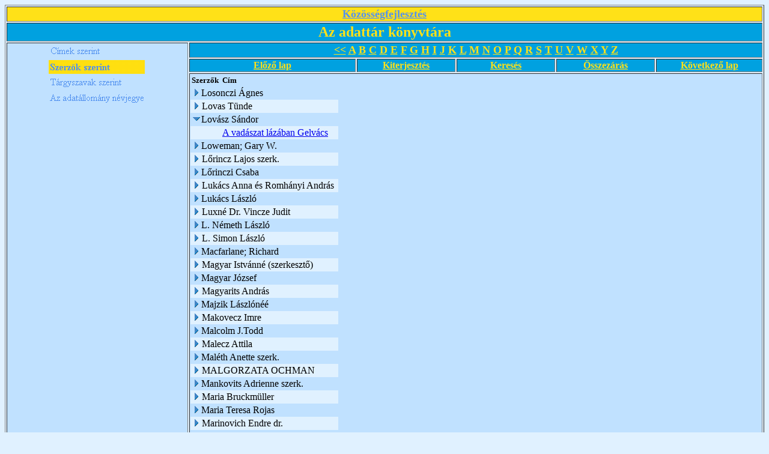

--- FILE ---
content_type: text/html; charset=ISO-8859-2
request_url: http://kka.hu/_Kozossegi_Adattar/Azadatt.nsf/Szerz%C5%91k%20szerinti?OpenView&Start=725&Count=30&Expand=727
body_size: 34364
content:
<!DOCTYPE HTML PUBLIC "-//W3C//DTD HTML 4.01 Transitional//EN">
<html>
<head>
<META HTTP-EQUIV="Content-Type" CONTENT="text/html; charset=ISO-8859-2">         
<meta name="robots" content="noindex">
<title>Az adattár könyvtára - szerzők szerinti nézet</title>
<script language="JavaScript" type="text/javascript">
<!-- 
function fixecblank() {  lg = document.images.length;  for (x = 0; x < lg; x++) {    isrc = document.images[x].src;    i = isrc.indexOf("ecblank");    if (i != -1) {      if ((document.images[x].width==20) || (document.images[x].width==16)) {        document.images[x].width=0;      }    }  }}
// -->
</script>
</head>
<body text="#000000" bgcolor="#E0F1FF" onload="fixecblank()">

<table width="100%" border="1">
<tr valign="top"><td width="100%" bgcolor="#FFE118" colspan="6"><div align="center">
<p><a href="/weblapok.nsf/dd5cab6801f1723585256474005327c8/9ce773b74dbe4803c1256b00005e88ec?OpenDocument"><b><font size="4" color="#5291EF" face="Times New Roman CE">Közösségfejlesztés</font></b></a></div></td></tr>

<tr valign="top"><td width="100%" bgcolor="#00A1E0" colspan="6"><div align="center"><b><font size="5" color="#FFE118" face="Times New Roman CE">Az adattár könyvtára</font></b></div></td></tr>

<tr valign="top"><td width="24%" bgcolor="#C0E1FF" rowspan="5"><div align="center">
<map name="1D2.map">
<area href="/_Kozossegi_Adattar/Azadatt.nsf/$about?OpenAbout" shape="rect" coords="0,78,162,107" alt="">
<area href="/_Kozossegi_Adattar/Azadatt.nsf/T%C3%A1rgyszavak%20szerint?OpenView" shape="rect" coords="1,52,161,79" alt="">
<area href="/_Kozossegi_Adattar/Azadatt.nsf/C%C3%ADmek%20szerinti?OpenView" shape="rect" coords="1,0,159,25" alt=""></map>
<a href="/_Kozossegi_Adattar/Azadatt.nsf/8486f46da796fabec125690f000ca84f?OpenNavigator"><img src="/_Kozossegi_Adattar/Azadatt.nsf/8486f46da796fabec125690f000ca84f/$NavImagemap/0.52?OpenElement&amp;FieldElemFormat=gif" width="162" height="107" usemap="#1D2.map" border="0" ismap></a></div></td><td width="76%" bgcolor="#00A1E0" colspan="5"><div align="center"><b><font size="4" color="#FFE118" face="Times New Roman CE"> </font></b><a href="/_Kozossegi_Adattar/Azadatt.nsf/Szerz%C5%91k%20szerinti?OpenView"><b><font size="4" color="#FFE118" face="Times New Roman CE">&lt;&lt;</font></b></a><b><font size="4" color="#FFE118" face="Times New Roman CE"> </font></b><a href="/_Kozossegi_Adattar/Azadatt.nsf/Szerz%C5%91k%20szerinti?OpenView&amp;StartKey=A"><b><font size="4" color="#FFE118" face="Times New Roman CE">A</font></b></a><b><font size="4" color="#FFE118" face="Times New Roman CE"> </font></b><a href="/_Kozossegi_Adattar/Azadatt.nsf/T%C3%A1rgyszavak%20szerint?OpenView&amp;StartKey=%C3%81"></a><a href="/_Kozossegi_Adattar/Azadatt.nsf/Szerz%C5%91k%20szerinti?OpenView&amp;StartKey=B"><b><font size="4" color="#FFE118" face="Times New Roman CE">B</font></b></a><b><font size="4" color="#FFE118" face="Times New Roman CE"> </font></b><a href="/_Kozossegi_Adattar/Azadatt.nsf/Szerz%C5%91k%20szerinti?OpenView&amp;StartKey=C"><b><font size="4" color="#FFE118" face="Times New Roman CE">C</font></b></a><b><font size="4" color="#FFE118" face="Times New Roman CE"> </font></b><a href="/_Kozossegi_Adattar/Azadatt.nsf/Szerz%C5%91k%20szerinti?OpenView&amp;StartKey=D"><b><font size="4" color="#FFE118" face="Times New Roman CE">D</font></b></a><b><font size="4" color="#FFE118" face="Times New Roman CE"> </font></b><a href="/_Kozossegi_Adattar/Azadatt.nsf/Szerz%C5%91k%20szerinti?OpenView&amp;StartKey=E"><b><font size="4" color="#FFE118" face="Times New Roman CE">E</font></b></a><b><font size="4" color="#FFE118" face="Times New Roman CE"> </font></b><a href="/_Kozossegi_Adattar/Azadatt.nsf/Szerz%C5%91k%20szerinti?OpenView&amp;StartKey=F"><b><font size="4" color="#FFE118" face="Times New Roman CE">F</font></b></a><b><font size="4" color="#FFE118" face="Times New Roman CE"> </font></b><a href="/_Kozossegi_Adattar/Azadatt.nsf/Szerz%C5%91k%20szerinti?OpenView&amp;StartKey=G"><b><font size="4" color="#FFE118" face="Times New Roman CE">G</font></b></a><b><font size="4" color="#FFE118" face="Times New Roman CE"> </font></b><a href="/_Kozossegi_Adattar/Azadatt.nsf/Szerz%C5%91k%20szerinti?OpenView&amp;StartKey=H"><b><font size="4" color="#FFE118" face="Times New Roman CE">H</font></b></a><b><font size="4" color="#FFE118" face="Times New Roman CE"> </font></b><a href="/_Kozossegi_Adattar/Azadatt.nsf/Szerz%C5%91k%20szerinti?OpenView&amp;StartKey=I"><b><font size="4" color="#FFE118" face="Times New Roman CE">I</font></b></a><b><font size="4" color="#FFE118" face="Times New Roman CE"> </font></b><a href="/_Kozossegi_Adattar/Azadatt.nsf/Szerz%C5%91k%20szerinti?OpenView&amp;StartKey=J"><b><font size="4" color="#FFE118" face="Times New Roman CE">J</font></b></a><b><font size="4" color="#FFE118" face="Times New Roman CE"> </font></b><a href="/_Kozossegi_Adattar/Azadatt.nsf/Szerz%C5%91k%20szerinti?OpenView&amp;StartKey=K"><b><font size="4" color="#FFE118" face="Times New Roman CE">K</font></b></a><b><font size="4" color="#FFE118" face="Times New Roman CE"> </font></b><a href="/_Kozossegi_Adattar/Azadatt.nsf/Szerz%C5%91k%20szerinti?OpenView&amp;StartKey=L"><b><font size="4" color="#FFE118" face="Times New Roman CE">L</font></b></a><b><font size="4" color="#FFE118" face="Times New Roman CE"> </font></b><a href="/_Kozossegi_Adattar/Azadatt.nsf/Szerz%C5%91k%20szerinti?OpenView&amp;StartKey=M"><b><font size="4" color="#FFE118" face="Times New Roman CE">M</font></b></a><b><font size="4" color="#FFE118" face="Times New Roman CE"> </font></b><a href="/_Kozossegi_Adattar/Azadatt.nsf/Szerz%C5%91k%20szerinti?OpenView&amp;StartKey=N"><b><font size="4" color="#FFE118" face="Times New Roman CE">N</font></b></a><b><font size="4" color="#FFE118" face="Times New Roman CE"> </font></b><a href="/_Kozossegi_Adattar/Azadatt.nsf/Szerz%C5%91k%20szerinti?OpenView&amp;StartKey=O"><b><font size="4" color="#FFE118" face="Times New Roman CE">O</font></b></a><b><font size="4" color="#FFE118" face="Times New Roman CE"> </font></b><a href="/_Kozossegi_Adattar/Azadatt.nsf/Szerz%C5%91k%20szerinti?OpenView&amp;StartKey=P"><b><font size="4" color="#FFE118" face="Times New Roman CE">P</font></b></a><b><font size="4" color="#FFE118" face="Times New Roman CE"> </font></b><a href="/_Kozossegi_Adattar/Azadatt.nsf/Szerz%C5%91k%20szerinti?OpenView&amp;StartKey=Q"><b><font size="4" color="#FFE118" face="Times New Roman CE">Q</font></b></a><b><font size="4" color="#FFE118" face="Times New Roman CE"> </font></b><a href="/_Kozossegi_Adattar/Azadatt.nsf/Szerz%C5%91k%20szerinti?OpenView&amp;StartKey=R"><b><font size="4" color="#FFE118" face="Times New Roman CE">R</font></b></a><b><font size="4" color="#FFE118" face="Times New Roman CE"> </font></b><a href="/_Kozossegi_Adattar/Azadatt.nsf/Szerz%C5%91k%20szerinti?OpenView&amp;StartKey=S"><b><font size="4" color="#FFE118" face="Times New Roman CE">S</font></b></a><b><font size="4" color="#FFE118" face="Times New Roman CE"> </font></b><a href="/_Kozossegi_Adattar/Azadatt.nsf/Szerz%C5%91k%20szerinti?OpenView&amp;StartKey=T"><b><font size="4" color="#FFE118" face="Times New Roman CE">T</font></b></a><b><font size="4" color="#FFE118" face="Times New Roman CE"> </font></b><a href="/_Kozossegi_Adattar/Azadatt.nsf/Szerz%C5%91k%20szerinti?OpenView&amp;StartKey=U"><b><font size="4" color="#FFE118" face="Times New Roman CE">U</font></b></a><b><font size="4" color="#FFE118" face="Times New Roman CE"> </font></b><a href="/_Kozossegi_Adattar/Azadatt.nsf/Szerz%C5%91k%20szerinti?OpenView&amp;StartKey=V"><b><font size="4" color="#FFE118" face="Times New Roman CE">V</font></b></a><b><font size="4" color="#FFE118" face="Times New Roman CE"> </font></b><a href="/_Kozossegi_Adattar/Azadatt.nsf/Szerz%C5%91k%20szerinti?OpenView&amp;StartKey=W"><b><font size="4" color="#FFE118" face="Times New Roman CE">W</font></b></a><b><font size="4" color="#FFE118" face="Times New Roman CE"> </font></b><a href="/_Kozossegi_Adattar/Azadatt.nsf/Szerz%C5%91k%20szerinti?OpenView&amp;StartKey=X"><b><font size="4" color="#FFE118" face="Times New Roman CE">X</font></b></a><b><font size="4" color="#FFE118" face="Times New Roman CE"> </font></b><a href="/_Kozossegi_Adattar/Azadatt.nsf/Szerz%C5%91k%20szerinti?OpenView&amp;StartKey=Y"><b><font size="4" color="#FFE118" face="Times New Roman CE">Y</font></b></a><b><font size="4" color="#FFE118" face="Times New Roman CE"> </font></b><a href="/_Kozossegi_Adattar/Azadatt.nsf/Szerz%C5%91k%20szerinti?OpenView&amp;StartKey=Z"><b><font size="4" color="#FFE118" face="Times New Roman CE">Z</font></b></a></div></td></tr>

<tr valign="top"><td width="22%" bgcolor="#00A1E0"><div align="center"><a href="/_Kozossegi_Adattar/Azadatt.nsf/Szerz%C5%91k%20szerinti?OpenView&amp;Start=696&amp;Count=30&amp;Expand=727#727"><b><font color="#FFE118" face="Times New Roman CE">Előző lap</font></b></a></div></td><td width="13%" bgcolor="#00A1E0"><div align="center"><a href="/_Kozossegi_Adattar/Azadatt.nsf/Szerz%C5%91k%20szerinti?OpenView&amp;Start=725&amp;Count=30&amp;ExpandView"><b><font color="#FFE118" face="Times New Roman CE">Kiterjesztés</font></b></a></div></td><td width="13%" bgcolor="#00A1E0"><div align="center"><a href="/_Kozossegi_Adattar/Azadatt.nsf/cb64d6a7ffc532248525670c0080efa5/$searchForm?SearchView"><b><font color="#FFE118" face="Times New Roman CE">Keresés</font></b></a></div></td><td width="13%" bgcolor="#00A1E0"><div align="center"><a href="/_Kozossegi_Adattar/Azadatt.nsf/Szerz%C5%91k%20szerinti?OpenView&amp;Start=725&amp;Count=30&amp;CollapseView"><b><font color="#FFE118" face="Times New Roman CE">Összezárás</font></b></a></div></td><td width="14%" bgcolor="#00A1E0"><div align="center"><a href="/_Kozossegi_Adattar/Azadatt.nsf/Szerz%C5%91k%20szerinti?OpenView&amp;Start=753&amp;Count=30&amp;Expand=727#727"><b><font color="#FFE118" face="Times New Roman CE">Következő lap</font></b></a></div></td></tr>

<tr valign="top"><td width="76%" bgcolor="#C0E1FF" colspan="5">
<table border="0" cellpadding="2" cellspacing="0">
<tr><th nowrap align="left"><b><font size="2">Szerzők</font></b></th><th nowrap align="left"><b><font size="2">Cím</font></b></th><th></th></tr>

<tr valign="top"><td colspan="2">
<table border="0" cellspacing="0" cellpadding="0">
<tr valign="top"><td><a href="/_Kozossegi_Adattar/Azadatt.nsf/Szerz%C5%91k%20szerinti?OpenView&amp;Start=725&amp;Count=30&amp;Expand=725#725" target="_self"><img src="/icons/expand.gif" border="0" height="16" width="16" alt="Show details for Losonczi Ágnes"></a></td><td>Losonczi Ágnes</td></tr>
</table>
</td><td></td></tr>

<tr valign="top" bgcolor="#E0F1FF"><td colspan="2">
<table border="0" cellspacing="0" cellpadding="0">
<tr valign="top"><td><a href="/_Kozossegi_Adattar/Azadatt.nsf/Szerz%C5%91k%20szerinti?OpenView&amp;Start=725&amp;Count=30&amp;Expand=726#726" target="_self"><img src="/icons/expand.gif" border="0" height="16" width="16" alt="Show details for Lovas Tünde"></a><img src="/icons/ecblank.gif" border="0" height="16" width="1" alt=""></td><td>Lovas Tünde<img src="/icons/ecblank.gif" border="0" height="1" width="16" alt=""></td></tr>
</table>
</td><td><img src="/icons/ecblank.gif" border="0" height="16" width="1" alt=""></td></tr>

<tr valign="top"><td colspan="2">
<table border="0" cellspacing="0" cellpadding="0">
<tr valign="top"><td><a name="727"></a><a href="/_Kozossegi_Adattar/Azadatt.nsf/Szerz%C5%91k%20szerinti?OpenView&amp;Start=725&amp;Count=30&amp;Collapse=727#727" target="_self"><img src="/icons/collapse.gif" border="0" height="16" width="16" alt="Hide details for Lovász Sándor"></a></td><td>Lovász Sándor</td></tr>
</table>
</td><td></td></tr>

<tr valign="top" bgcolor="#E0F1FF"><td><img src="/icons/ecblank.gif" border="0" height="16" width="1" alt=""></td><td><img src="/icons/ecblank.gif" border="0" height="1" width="16" alt=""><a href="/_Kozossegi_Adattar/Azadatt.nsf/cb64d6a7ffc532248525670c0080efa5/ca86267015a32dff85256640006a0b4c?OpenDocument">A vadászat lázában Gelvács</a></td><td><img src="/icons/ecblank.gif" border="0" height="16" width="1" alt=""></td></tr>

<tr valign="top"><td colspan="2">
<table border="0" cellspacing="0" cellpadding="0">
<tr valign="top"><td><a href="/_Kozossegi_Adattar/Azadatt.nsf/Szerz%C5%91k%20szerinti?OpenView&amp;Start=725&amp;Count=30&amp;Expand=728#728" target="_self"><img src="/icons/expand.gif" border="0" height="16" width="16" alt="Show details for Loweman; Gary W."></a></td><td>Loweman; Gary W.</td></tr>
</table>
</td><td></td></tr>

<tr valign="top" bgcolor="#E0F1FF"><td colspan="2">
<table border="0" cellspacing="0" cellpadding="0">
<tr valign="top"><td><a href="/_Kozossegi_Adattar/Azadatt.nsf/Szerz%C5%91k%20szerinti?OpenView&amp;Start=725&amp;Count=30&amp;Expand=729#729" target="_self"><img src="/icons/expand.gif" border="0" height="16" width="16" alt="Show details for Lőrincz Lajos szerk."></a><img src="/icons/ecblank.gif" border="0" height="16" width="1" alt=""></td><td>Lőrincz Lajos szerk.<img src="/icons/ecblank.gif" border="0" height="1" width="16" alt=""></td></tr>
</table>
</td><td><img src="/icons/ecblank.gif" border="0" height="16" width="1" alt=""></td></tr>

<tr valign="top"><td colspan="2">
<table border="0" cellspacing="0" cellpadding="0">
<tr valign="top"><td><a href="/_Kozossegi_Adattar/Azadatt.nsf/Szerz%C5%91k%20szerinti?OpenView&amp;Start=725&amp;Count=30&amp;Expand=730#730" target="_self"><img src="/icons/expand.gif" border="0" height="16" width="16" alt="Show details for Lőrinczi Csaba"></a></td><td>Lőrinczi Csaba</td></tr>
</table>
</td><td></td></tr>

<tr valign="top" bgcolor="#E0F1FF"><td colspan="2">
<table border="0" cellspacing="0" cellpadding="0">
<tr valign="top"><td><a href="/_Kozossegi_Adattar/Azadatt.nsf/Szerz%C5%91k%20szerinti?OpenView&amp;Start=725&amp;Count=30&amp;Expand=731#731" target="_self"><img src="/icons/expand.gif" border="0" height="16" width="16" alt="Show details for Lukács Anna és Romhányi András"></a><img src="/icons/ecblank.gif" border="0" height="16" width="1" alt=""></td><td>Lukács Anna és Romhányi András<img src="/icons/ecblank.gif" border="0" height="1" width="16" alt=""></td></tr>
</table>
</td><td><img src="/icons/ecblank.gif" border="0" height="16" width="1" alt=""></td></tr>

<tr valign="top"><td colspan="2">
<table border="0" cellspacing="0" cellpadding="0">
<tr valign="top"><td><a href="/_Kozossegi_Adattar/Azadatt.nsf/Szerz%C5%91k%20szerinti?OpenView&amp;Start=725&amp;Count=30&amp;Expand=732#732" target="_self"><img src="/icons/expand.gif" border="0" height="16" width="16" alt="Show details for Lukács László"></a></td><td>Lukács László</td></tr>
</table>
</td><td></td></tr>

<tr valign="top" bgcolor="#E0F1FF"><td colspan="2">
<table border="0" cellspacing="0" cellpadding="0">
<tr valign="top"><td><a href="/_Kozossegi_Adattar/Azadatt.nsf/Szerz%C5%91k%20szerinti?OpenView&amp;Start=725&amp;Count=30&amp;Expand=733#733" target="_self"><img src="/icons/expand.gif" border="0" height="16" width="16" alt="Show details for Luxné Dr. Vincze Judit"></a><img src="/icons/ecblank.gif" border="0" height="16" width="1" alt=""></td><td>Luxné Dr. Vincze Judit<img src="/icons/ecblank.gif" border="0" height="1" width="16" alt=""></td></tr>
</table>
</td><td><img src="/icons/ecblank.gif" border="0" height="16" width="1" alt=""></td></tr>

<tr valign="top"><td colspan="2">
<table border="0" cellspacing="0" cellpadding="0">
<tr valign="top"><td><a href="/_Kozossegi_Adattar/Azadatt.nsf/Szerz%C5%91k%20szerinti?OpenView&amp;Start=725&amp;Count=30&amp;Expand=734#734" target="_self"><img src="/icons/expand.gif" border="0" height="16" width="16" alt="Show details for L. Németh László"></a></td><td>L. Németh László</td></tr>
</table>
</td><td></td></tr>

<tr valign="top" bgcolor="#E0F1FF"><td colspan="2">
<table border="0" cellspacing="0" cellpadding="0">
<tr valign="top"><td><a href="/_Kozossegi_Adattar/Azadatt.nsf/Szerz%C5%91k%20szerinti?OpenView&amp;Start=725&amp;Count=30&amp;Expand=735#735" target="_self"><img src="/icons/expand.gif" border="0" height="16" width="16" alt="Show details for L. Simon László"></a><img src="/icons/ecblank.gif" border="0" height="16" width="1" alt=""></td><td>L. Simon László<img src="/icons/ecblank.gif" border="0" height="1" width="16" alt=""></td></tr>
</table>
</td><td><img src="/icons/ecblank.gif" border="0" height="16" width="1" alt=""></td></tr>

<tr valign="top"><td colspan="2">
<table border="0" cellspacing="0" cellpadding="0">
<tr valign="top"><td><a href="/_Kozossegi_Adattar/Azadatt.nsf/Szerz%C5%91k%20szerinti?OpenView&amp;Start=725&amp;Count=30&amp;Expand=736#736" target="_self"><img src="/icons/expand.gif" border="0" height="16" width="16" alt="Show details for Macfarlane; Richard"></a></td><td>Macfarlane; Richard</td></tr>
</table>
</td><td></td></tr>

<tr valign="top" bgcolor="#E0F1FF"><td colspan="2">
<table border="0" cellspacing="0" cellpadding="0">
<tr valign="top"><td><a href="/_Kozossegi_Adattar/Azadatt.nsf/Szerz%C5%91k%20szerinti?OpenView&amp;Start=725&amp;Count=30&amp;Expand=737#737" target="_self"><img src="/icons/expand.gif" border="0" height="16" width="16" alt="Show details for Magyar Istvánné (szerkesztő)"></a><img src="/icons/ecblank.gif" border="0" height="16" width="1" alt=""></td><td>Magyar Istvánné (szerkesztő)<img src="/icons/ecblank.gif" border="0" height="1" width="16" alt=""></td></tr>
</table>
</td><td><img src="/icons/ecblank.gif" border="0" height="16" width="1" alt=""></td></tr>

<tr valign="top"><td colspan="2">
<table border="0" cellspacing="0" cellpadding="0">
<tr valign="top"><td><a href="/_Kozossegi_Adattar/Azadatt.nsf/Szerz%C5%91k%20szerinti?OpenView&amp;Start=725&amp;Count=30&amp;Expand=738#738" target="_self"><img src="/icons/expand.gif" border="0" height="16" width="16" alt="Show details for Magyar József"></a></td><td>Magyar József</td></tr>
</table>
</td><td></td></tr>

<tr valign="top" bgcolor="#E0F1FF"><td colspan="2">
<table border="0" cellspacing="0" cellpadding="0">
<tr valign="top"><td><a href="/_Kozossegi_Adattar/Azadatt.nsf/Szerz%C5%91k%20szerinti?OpenView&amp;Start=725&amp;Count=30&amp;Expand=739#739" target="_self"><img src="/icons/expand.gif" border="0" height="16" width="16" alt="Show details for Magyarits András"></a><img src="/icons/ecblank.gif" border="0" height="16" width="1" alt=""></td><td>Magyarits András<img src="/icons/ecblank.gif" border="0" height="1" width="16" alt=""></td></tr>
</table>
</td><td><img src="/icons/ecblank.gif" border="0" height="16" width="1" alt=""></td></tr>

<tr valign="top"><td colspan="2">
<table border="0" cellspacing="0" cellpadding="0">
<tr valign="top"><td><a href="/_Kozossegi_Adattar/Azadatt.nsf/Szerz%C5%91k%20szerinti?OpenView&amp;Start=725&amp;Count=30&amp;Expand=740#740" target="_self"><img src="/icons/expand.gif" border="0" height="16" width="16" alt="Show details for Majzik Lászlónéé"></a></td><td>Majzik Lászlónéé</td></tr>
</table>
</td><td></td></tr>

<tr valign="top" bgcolor="#E0F1FF"><td colspan="2">
<table border="0" cellspacing="0" cellpadding="0">
<tr valign="top"><td><a href="/_Kozossegi_Adattar/Azadatt.nsf/Szerz%C5%91k%20szerinti?OpenView&amp;Start=725&amp;Count=30&amp;Expand=741#741" target="_self"><img src="/icons/expand.gif" border="0" height="16" width="16" alt="Show details for Makovecz Imre"></a><img src="/icons/ecblank.gif" border="0" height="16" width="1" alt=""></td><td>Makovecz Imre<img src="/icons/ecblank.gif" border="0" height="1" width="16" alt=""></td></tr>
</table>
</td><td><img src="/icons/ecblank.gif" border="0" height="16" width="1" alt=""></td></tr>

<tr valign="top"><td colspan="2">
<table border="0" cellspacing="0" cellpadding="0">
<tr valign="top"><td><a href="/_Kozossegi_Adattar/Azadatt.nsf/Szerz%C5%91k%20szerinti?OpenView&amp;Start=725&amp;Count=30&amp;Expand=742#742" target="_self"><img src="/icons/expand.gif" border="0" height="16" width="16" alt="Show details for Malcolm J.Todd"></a></td><td>Malcolm J.Todd</td></tr>
</table>
</td><td></td></tr>

<tr valign="top" bgcolor="#E0F1FF"><td colspan="2">
<table border="0" cellspacing="0" cellpadding="0">
<tr valign="top"><td><a href="/_Kozossegi_Adattar/Azadatt.nsf/Szerz%C5%91k%20szerinti?OpenView&amp;Start=725&amp;Count=30&amp;Expand=743#743" target="_self"><img src="/icons/expand.gif" border="0" height="16" width="16" alt="Show details for Malecz Attila"></a><img src="/icons/ecblank.gif" border="0" height="16" width="1" alt=""></td><td>Malecz Attila<img src="/icons/ecblank.gif" border="0" height="1" width="16" alt=""></td></tr>
</table>
</td><td><img src="/icons/ecblank.gif" border="0" height="16" width="1" alt=""></td></tr>

<tr valign="top"><td colspan="2">
<table border="0" cellspacing="0" cellpadding="0">
<tr valign="top"><td><a href="/_Kozossegi_Adattar/Azadatt.nsf/Szerz%C5%91k%20szerinti?OpenView&amp;Start=725&amp;Count=30&amp;Expand=744#744" target="_self"><img src="/icons/expand.gif" border="0" height="16" width="16" alt="Show details for Maléth Anette szerk."></a></td><td>Maléth Anette szerk.</td></tr>
</table>
</td><td></td></tr>

<tr valign="top" bgcolor="#E0F1FF"><td colspan="2">
<table border="0" cellspacing="0" cellpadding="0">
<tr valign="top"><td><a href="/_Kozossegi_Adattar/Azadatt.nsf/Szerz%C5%91k%20szerinti?OpenView&amp;Start=725&amp;Count=30&amp;Expand=745#745" target="_self"><img src="/icons/expand.gif" border="0" height="16" width="16" alt="Show details for MALGORZATA OCHMAN"></a><img src="/icons/ecblank.gif" border="0" height="16" width="1" alt=""></td><td>MALGORZATA OCHMAN<img src="/icons/ecblank.gif" border="0" height="1" width="16" alt=""></td></tr>
</table>
</td><td><img src="/icons/ecblank.gif" border="0" height="16" width="1" alt=""></td></tr>

<tr valign="top"><td colspan="2">
<table border="0" cellspacing="0" cellpadding="0">
<tr valign="top"><td><a href="/_Kozossegi_Adattar/Azadatt.nsf/Szerz%C5%91k%20szerinti?OpenView&amp;Start=725&amp;Count=30&amp;Expand=746#746" target="_self"><img src="/icons/expand.gif" border="0" height="16" width="16" alt="Show details for Mankovits Adrienne szerk."></a></td><td>Mankovits Adrienne szerk.</td></tr>
</table>
</td><td></td></tr>

<tr valign="top" bgcolor="#E0F1FF"><td colspan="2">
<table border="0" cellspacing="0" cellpadding="0">
<tr valign="top"><td><a href="/_Kozossegi_Adattar/Azadatt.nsf/Szerz%C5%91k%20szerinti?OpenView&amp;Start=725&amp;Count=30&amp;Expand=747#747" target="_self"><img src="/icons/expand.gif" border="0" height="16" width="16" alt="Show details for Maria Bruckmüller"></a><img src="/icons/ecblank.gif" border="0" height="16" width="1" alt=""></td><td>Maria Bruckmüller<img src="/icons/ecblank.gif" border="0" height="1" width="16" alt=""></td></tr>
</table>
</td><td><img src="/icons/ecblank.gif" border="0" height="16" width="1" alt=""></td></tr>

<tr valign="top"><td colspan="2">
<table border="0" cellspacing="0" cellpadding="0">
<tr valign="top"><td><a href="/_Kozossegi_Adattar/Azadatt.nsf/Szerz%C5%91k%20szerinti?OpenView&amp;Start=725&amp;Count=30&amp;Expand=748#748" target="_self"><img src="/icons/expand.gif" border="0" height="16" width="16" alt="Show details for Maria Teresa Rojas"></a></td><td>Maria Teresa Rojas</td></tr>
</table>
</td><td></td></tr>

<tr valign="top" bgcolor="#E0F1FF"><td colspan="2">
<table border="0" cellspacing="0" cellpadding="0">
<tr valign="top"><td><a href="/_Kozossegi_Adattar/Azadatt.nsf/Szerz%C5%91k%20szerinti?OpenView&amp;Start=725&amp;Count=30&amp;Expand=749#749" target="_self"><img src="/icons/expand.gif" border="0" height="16" width="16" alt="Show details for Marinovich Endre dr."></a><img src="/icons/ecblank.gif" border="0" height="16" width="1" alt=""></td><td>Marinovich Endre dr.<img src="/icons/ecblank.gif" border="0" height="1" width="16" alt=""></td></tr>
</table>
</td><td><img src="/icons/ecblank.gif" border="0" height="16" width="1" alt=""></td></tr>

<tr valign="top"><td colspan="2">
<table border="0" cellspacing="0" cellpadding="0">
<tr valign="top"><td><a href="/_Kozossegi_Adattar/Azadatt.nsf/Szerz%C5%91k%20szerinti?OpenView&amp;Start=725&amp;Count=30&amp;Expand=750#750" target="_self"><img src="/icons/expand.gif" border="0" height="16" width="16" alt="Show details for Marjan Nieuwenhuis-Bert Vels"></a></td><td>Marjan Nieuwenhuis-Bert Vels</td></tr>
</table>
</td><td></td></tr>

<tr valign="top" bgcolor="#E0F1FF"><td colspan="2">
<table border="0" cellspacing="0" cellpadding="0">
<tr valign="top"><td><a href="/_Kozossegi_Adattar/Azadatt.nsf/Szerz%C5%91k%20szerinti?OpenView&amp;Start=725&amp;Count=30&amp;Expand=751#751" target="_self"><img src="/icons/expand.gif" border="0" height="16" width="16" alt="Show details for Márkus"></a><img src="/icons/ecblank.gif" border="0" height="16" width="1" alt=""></td><td>Márkus<img src="/icons/ecblank.gif" border="0" height="1" width="16" alt=""></td></tr>
</table>
</td><td><img src="/icons/ecblank.gif" border="0" height="16" width="1" alt=""></td></tr>

<tr valign="top"><td colspan="2">
<table border="0" cellspacing="0" cellpadding="0">
<tr valign="top"><td><a href="/_Kozossegi_Adattar/Azadatt.nsf/Szerz%C5%91k%20szerinti?OpenView&amp;Start=725&amp;Count=30&amp;Expand=752#752" target="_self"><img src="/icons/expand.gif" border="0" height="16" width="16" alt="Show details for Márkus Eszter szerkesztő"></a></td><td>Márkus Eszter szerkesztő</td></tr>
</table>
</td><td></td></tr>

<tr valign="top" bgcolor="#E0F1FF"><td colspan="2">
<table border="0" cellspacing="0" cellpadding="0">
<tr valign="top"><td><a href="/_Kozossegi_Adattar/Azadatt.nsf/Szerz%C5%91k%20szerinti?OpenView&amp;Start=753&amp;Count=30&amp;Expand=753#753" target="_self"><img src="/icons/expand.gif" border="0" height="16" width="16" alt="Show details for Márkus István"></a><img src="/icons/ecblank.gif" border="0" height="16" width="1" alt=""></td><td>Márkus István<img src="/icons/ecblank.gif" border="0" height="1" width="16" alt=""></td></tr>
</table>
</td><td><img src="/icons/ecblank.gif" border="0" height="16" width="1" alt=""></td></tr>
</table>
</td></tr>

<tr valign="top"><td width="22%" bgcolor="#00A1E0"><div align="center"><a href="/_Kozossegi_Adattar/Azadatt.nsf/Szerz%C5%91k%20szerinti?OpenView&amp;Start=696&amp;Count=30&amp;Expand=727#727"><b><font color="#FFE118" face="Times New Roman CE">Előző lap</font></b></a></div></td><td width="13%" bgcolor="#00A1E0"><div align="center"><a href="/_Kozossegi_Adattar/Azadatt.nsf/Szerz%C5%91k%20szerinti?OpenView&amp;Start=725&amp;Count=30&amp;ExpandView"><b><font color="#FFE118" face="Times New Roman CE">Kiterjesztés</font></b></a></div></td><td width="13%" bgcolor="#00A1E0"><div align="center"><a href="/_Kozossegi_Adattar/Azadatt.nsf/cb64d6a7ffc532248525670c0080efa5/$searchForm?SearchView"><b><font color="#FFE118" face="Times New Roman CE">Keresés</font></b></a></div></td><td width="13%" bgcolor="#00A1E0"><div align="center"><a href="/_Kozossegi_Adattar/Azadatt.nsf/Szerz%C5%91k%20szerinti?OpenView&amp;Start=725&amp;Count=30&amp;CollapseView"><b><font color="#FFE118" face="Times New Roman CE">Összezárás</font></b></a></div></td><td width="14%" bgcolor="#00A1E0"><div align="center"><a href="/_Kozossegi_Adattar/Azadatt.nsf/Szerz%C5%91k%20szerinti?OpenView&amp;Start=753&amp;Count=30&amp;Expand=727#727"><b><font color="#FFE118" face="Times New Roman CE">Következő lap</font></b></a></div></td></tr>

<tr valign="top"><td width="76%" bgcolor="#00A1E0" colspan="5"><div align="center"><b><font size="4" color="#FFE118" face="Times New Roman CE"> </font></b><a href="/_Kozossegi_Adattar/Azadatt.nsf/Szerz%C5%91k%20szerinti?OpenView"><b><font size="4" color="#FFE118" face="Times New Roman CE">&lt;&lt;</font></b></a><b><font size="4" color="#FFE118" face="Times New Roman CE"> </font></b><a href="/_Kozossegi_Adattar/Azadatt.nsf/Szerz%C5%91k%20szerinti?OpenView&amp;StartKey=A"><b><font size="4" color="#FFE118" face="Times New Roman CE">A</font></b></a><b><font size="4" color="#FFE118" face="Times New Roman CE"> </font></b><a href="/_Kozossegi_Adattar/Azadatt.nsf/T%C3%A1rgyszavak%20szerint?OpenView&amp;StartKey=%C3%81"></a><a href="/_Kozossegi_Adattar/Azadatt.nsf/Szerz%C5%91k%20szerinti?OpenView&amp;StartKey=B"><b><font size="4" color="#FFE118" face="Times New Roman CE">B</font></b></a><b><font size="4" color="#FFE118" face="Times New Roman CE"> </font></b><a href="/_Kozossegi_Adattar/Azadatt.nsf/Szerz%C5%91k%20szerinti?OpenView&amp;StartKey=C"><b><font size="4" color="#FFE118" face="Times New Roman CE">C</font></b></a><b><font size="4" color="#FFE118" face="Times New Roman CE"> </font></b><a href="/_Kozossegi_Adattar/Azadatt.nsf/Szerz%C5%91k%20szerinti?OpenView&amp;StartKey=D"><b><font size="4" color="#FFE118" face="Times New Roman CE">D</font></b></a><b><font size="4" color="#FFE118" face="Times New Roman CE"> </font></b><a href="/_Kozossegi_Adattar/Azadatt.nsf/Szerz%C5%91k%20szerinti?OpenView&amp;StartKey=E"><b><font size="4" color="#FFE118" face="Times New Roman CE">E</font></b></a><b><font size="4" color="#FFE118" face="Times New Roman CE"> </font></b><a href="/_Kozossegi_Adattar/Azadatt.nsf/Szerz%C5%91k%20szerinti?OpenView&amp;StartKey=F"><b><font size="4" color="#FFE118" face="Times New Roman CE">F</font></b></a><b><font size="4" color="#FFE118" face="Times New Roman CE"> </font></b><a href="/_Kozossegi_Adattar/Azadatt.nsf/Szerz%C5%91k%20szerinti?OpenView&amp;StartKey=G"><b><font size="4" color="#FFE118" face="Times New Roman CE">G</font></b></a><b><font size="4" color="#FFE118" face="Times New Roman CE"> </font></b><a href="/_Kozossegi_Adattar/Azadatt.nsf/Szerz%C5%91k%20szerinti?OpenView&amp;StartKey=H"><b><font size="4" color="#FFE118" face="Times New Roman CE">H</font></b></a><b><font size="4" color="#FFE118" face="Times New Roman CE"> </font></b><a href="/_Kozossegi_Adattar/Azadatt.nsf/Szerz%C5%91k%20szerinti?OpenView&amp;StartKey=I"><b><font size="4" color="#FFE118" face="Times New Roman CE">I</font></b></a><b><font size="4" color="#FFE118" face="Times New Roman CE"> </font></b><a href="/_Kozossegi_Adattar/Azadatt.nsf/Szerz%C5%91k%20szerinti?OpenView&amp;StartKey=J"><b><font size="4" color="#FFE118" face="Times New Roman CE">J</font></b></a><b><font size="4" color="#FFE118" face="Times New Roman CE"> </font></b><a href="/_Kozossegi_Adattar/Azadatt.nsf/Szerz%C5%91k%20szerinti?OpenView&amp;StartKey=K"><b><font size="4" color="#FFE118" face="Times New Roman CE">K</font></b></a><b><font size="4" color="#FFE118" face="Times New Roman CE"> </font></b><a href="/_Kozossegi_Adattar/Azadatt.nsf/Szerz%C5%91k%20szerinti?OpenView&amp;StartKey=L"><b><font size="4" color="#FFE118" face="Times New Roman CE">L</font></b></a><b><font size="4" color="#FFE118" face="Times New Roman CE"> </font></b><a href="/_Kozossegi_Adattar/Azadatt.nsf/Szerz%C5%91k%20szerinti?OpenView&amp;StartKey=M"><b><font size="4" color="#FFE118" face="Times New Roman CE">M</font></b></a><b><font size="4" color="#FFE118" face="Times New Roman CE"> </font></b><a href="/_Kozossegi_Adattar/Azadatt.nsf/Szerz%C5%91k%20szerinti?OpenView&amp;StartKey=N"><b><font size="4" color="#FFE118" face="Times New Roman CE">N</font></b></a><b><font size="4" color="#FFE118" face="Times New Roman CE"> </font></b><a href="/_Kozossegi_Adattar/Azadatt.nsf/Szerz%C5%91k%20szerinti?OpenView&amp;StartKey=O"><b><font size="4" color="#FFE118" face="Times New Roman CE">O</font></b></a><b><font size="4" color="#FFE118" face="Times New Roman CE"> </font></b><a href="/_Kozossegi_Adattar/Azadatt.nsf/Szerz%C5%91k%20szerinti?OpenView&amp;StartKey=P"><b><font size="4" color="#FFE118" face="Times New Roman CE">P</font></b></a><b><font size="4" color="#FFE118" face="Times New Roman CE"> </font></b><a href="/_Kozossegi_Adattar/Azadatt.nsf/Szerz%C5%91k%20szerinti?OpenView&amp;StartKey=Q"><b><font size="4" color="#FFE118" face="Times New Roman CE">Q</font></b></a><b><font size="4" color="#FFE118" face="Times New Roman CE"> </font></b><a href="/_Kozossegi_Adattar/Azadatt.nsf/Szerz%C5%91k%20szerinti?OpenView&amp;StartKey=R"><b><font size="4" color="#FFE118" face="Times New Roman CE">R</font></b></a><b><font size="4" color="#FFE118" face="Times New Roman CE"> </font></b><a href="/_Kozossegi_Adattar/Azadatt.nsf/Szerz%C5%91k%20szerinti?OpenView&amp;StartKey=S"><b><font size="4" color="#FFE118" face="Times New Roman CE">S</font></b></a><b><font size="4" color="#FFE118" face="Times New Roman CE"> </font></b><a href="/_Kozossegi_Adattar/Azadatt.nsf/Szerz%C5%91k%20szerinti?OpenView&amp;StartKey=T"><b><font size="4" color="#FFE118" face="Times New Roman CE">T</font></b></a><b><font size="4" color="#FFE118" face="Times New Roman CE"> </font></b><a href="/_Kozossegi_Adattar/Azadatt.nsf/Szerz%C5%91k%20szerinti?OpenView&amp;StartKey=U"><b><font size="4" color="#FFE118" face="Times New Roman CE">U</font></b></a><b><font size="4" color="#FFE118" face="Times New Roman CE"> </font></b><a href="/_Kozossegi_Adattar/Azadatt.nsf/Szerz%C5%91k%20szerinti?OpenView&amp;StartKey=V"><b><font size="4" color="#FFE118" face="Times New Roman CE">V</font></b></a><b><font size="4" color="#FFE118" face="Times New Roman CE"> </font></b><a href="/_Kozossegi_Adattar/Azadatt.nsf/Szerz%C5%91k%20szerinti?OpenView&amp;StartKey=W"><b><font size="4" color="#FFE118" face="Times New Roman CE">W</font></b></a><b><font size="4" color="#FFE118" face="Times New Roman CE"> </font></b><a href="/_Kozossegi_Adattar/Azadatt.nsf/Szerz%C5%91k%20szerinti?OpenView&amp;StartKey=X"><b><font size="4" color="#FFE118" face="Times New Roman CE">X</font></b></a><b><font size="4" color="#FFE118" face="Times New Roman CE"> </font></b><a href="/_Kozossegi_Adattar/Azadatt.nsf/Szerz%C5%91k%20szerinti?OpenView&amp;StartKey=Y"><b><font size="4" color="#FFE118" face="Times New Roman CE">Y</font></b></a><b><font size="4" color="#FFE118" face="Times New Roman CE"> </font></b><a href="/_Kozossegi_Adattar/Azadatt.nsf/Szerz%C5%91k%20szerinti?OpenView&amp;StartKey=Z"><b><font size="4" color="#FFE118" face="Times New Roman CE">Z</font></b></a></div></td></tr>

<tr valign="top"><td width="100%" bgcolor="#FFE118" colspan="6"><div align="center"><a href="/weblapok.nsf/dd5cab6801f1723585256474005327c8/9ce773b74dbe4803c1256b00005e88ec?OpenDocument"><b><font size="4" color="#5291EF" face="Times New Roman CE">Közösségfejlesztés</font></b></a></div></td></tr>
</table>
<div align="center"><img src="/_Kozossegi_Adattar/Azadatt.nsf/ef48830616b01668c125690f000ce45f/$Body/0.3BB6?OpenElement&amp;FieldElemFormat=gif" width="200" height="76"></div></body>
</html>
